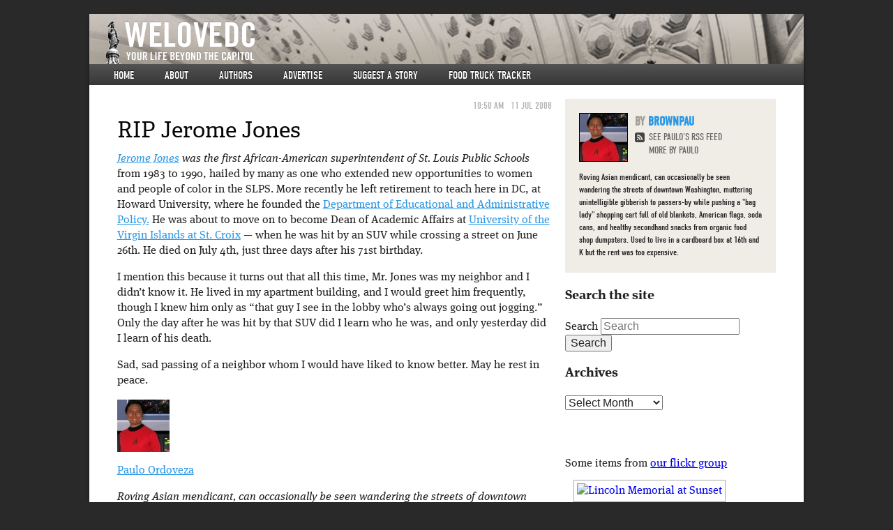

--- FILE ---
content_type: text/html; charset=UTF-8
request_url: https://www.welovedc.com/2008/07/11/rip-jerome-jones/
body_size: 12948
content:


<!doctype html>
<!-- paulirish.com/2008/conditional-stylesheets-vs-css-hacks-answer-neither/ -->
<!--[if lt IE 7]> <html class="no-js ie6 oldie" lang="en-US" xmlns:og="http://opengraphprotocol.org/schema/" xmlns:fb="http://www.facebook.com/2008/fbml"> <![endif]-->
<!--[if IE 7]>    <html class="no-js ie7 oldie" lang="en-US" xmlns:og="http://opengraphprotocol.org/schema/" xmlns:fb="http://www.facebook.com/2008/fbml"> <![endif]-->
<!--[if IE 8]>    <html class="no-js ie8 oldie" lang="en-US" xmlns:og="http://opengraphprotocol.org/schema/" xmlns:fb="http://www.facebook.com/2008/fbml"> <![endif]-->
<!--[if gt IE 8]><!--> <html class="no-js" lang="en-US" xmlns:og="http://opengraphprotocol.org/schema/" xmlns:fb="http://www.facebook.com/2008/fbml"> <!--<![endif]-->
<head>
  <!-- inserted at Tom's request 3/25/10 -->
  <script type="text/javascript">var _sf_startpt=(new Date()).getTime()</script>
  <meta name="bitly-verification" content="9ec1ad6972da">
    
  <meta charset="UTF-8">

  <!-- Use the .htaccess and remove these lines to avoid edge case issues.
       More info: h5bp.com/b/378 -->
  <meta http-equiv="X-UA-Compatible" content="IE=edge,chrome=1">

  <title>RIP Jerome Jones | We Love DC</title>

      <meta property="og:type" content="article" />
    <meta property="og:title" content="RIP Jerome Jones" />
    <meta property="og:url" content="https://www.welovedc.com/2008/07/11/rip-jerome-jones/"/>
    <meta name="author" content="whiteside@acm.org">
          <meta property="og:description" content="Jerome Jones was the first African-American superintendent of St. Louis Public Schools from 1983 to 1990, hailed by many as one who extended new opportunities to women and people of color in the SLPS. More recently he left retirement to teach here in DC, at Howard University, where he founded the Department of Educational and [&hellip;]" />
      <meta name="description" content="Jerome Jones was the first African-American superintendent of St. Louis Public Schools from 1983 to 1990, hailed by many as one who extended new opportunities to women and people of color in the SLPS. More recently he left retirement to teach here in DC, at Howard University, where he founded the Department of Educational and [&hellip;]" />
      

  <!-- Mobile viewport optimized: j.mp/bplateviewport -->
  <meta name="viewport" content="width=device-width, initial-scale=1.0">

  <!-- Place favicon.ico and apple-touch-icon.png in the root directory: mathiasbynens.be/notes/touch-icons -->
  <link rel="icon" type="image/png" href="https://www.welovedc.com/wp-content/themes/welove/images/favicon.png" />
  <!-- For iPhone 4 with high-resolution Retina display: -->
  <link rel="apple-touch-icon-precomposed" sizes="114x114" href="https://www.welovedc.com/wp-content/themes/welove/images/apple-touch-icon-114x114-precomposed.png">
  <!-- For first-generation iPad: -->
  <link rel="apple-touch-icon-precomposed" sizes="72x72" href="https://www.welovedc.com/wp-content/themes/welove/images/apple-touch-icon-72x72-precomposed.png">
  <!-- For non-Retina iPhone, iPod Touch, and Android 2.1+ devices: -->
  <link rel="apple-touch-icon-precomposed" href="https://www.welovedc.com/wp-content/themes/welove/images/apple-touch-icon-precomposed.png">

  <!-- CSS: implied media="all" -->
  <link rel="stylesheet" href="https://www.welovedc.com/wp-content/themes/welove/css/style.css">

  <link rel="profile" href="http://gmpg.org/xfn/11" />
  <link rel="pingback" href="https://www.welovedc.com/xmlrpc.php" />
  
  <!-- WTF is this nonsense? re-added because I was too stupid to comment it up initially so now I have to put it in in case it's important -->
  <link rel="alternate" type="application/rss+xml" title="We Love DC RSS Feed" href="https://www.welovedc.com/feed/" />  

  <!-- All JavaScript at the bottom, except for Modernizr and Respond.
     Modernizr enables HTML5 elements & feature detects; Respond is a polyfill for min/max-width CSS3 Media Queries -->
  <script src="https://www.welovedc.com/wp-content/themes/welove/js/libs/modernizr.min.js"></script>

  <script type="text/javascript" src="//use.typekit.net/djz4hru.js"></script>
  <script type="text/javascript">try{Typekit.load();}catch(e){}</script>
  <meta name='robots' content='max-image-preview:large' />
<link rel='dns-prefetch' href='//www.welovedc.com' />
<link rel='dns-prefetch' href='//s.w.org' />
<link rel="alternate" type="application/rss+xml" title="We Love DC &raquo; Feed" href="https://www.welovedc.com/feed/" />
<link rel="alternate" type="application/rss+xml" title="We Love DC &raquo; Comments Feed" href="https://www.welovedc.com/comments/feed/" />
<meta property="og:image" content="%s/images/apple-touch-icon.png"/>
<script type="text/javascript">
window._wpemojiSettings = {"baseUrl":"https:\/\/s.w.org\/images\/core\/emoji\/13.1.0\/72x72\/","ext":".png","svgUrl":"https:\/\/s.w.org\/images\/core\/emoji\/13.1.0\/svg\/","svgExt":".svg","source":{"concatemoji":"https:\/\/www.welovedc.com\/wp-includes\/js\/wp-emoji-release.min.js?ver=5.9.12"}};
/*! This file is auto-generated */
!function(e,a,t){var n,r,o,i=a.createElement("canvas"),p=i.getContext&&i.getContext("2d");function s(e,t){var a=String.fromCharCode;p.clearRect(0,0,i.width,i.height),p.fillText(a.apply(this,e),0,0);e=i.toDataURL();return p.clearRect(0,0,i.width,i.height),p.fillText(a.apply(this,t),0,0),e===i.toDataURL()}function c(e){var t=a.createElement("script");t.src=e,t.defer=t.type="text/javascript",a.getElementsByTagName("head")[0].appendChild(t)}for(o=Array("flag","emoji"),t.supports={everything:!0,everythingExceptFlag:!0},r=0;r<o.length;r++)t.supports[o[r]]=function(e){if(!p||!p.fillText)return!1;switch(p.textBaseline="top",p.font="600 32px Arial",e){case"flag":return s([127987,65039,8205,9895,65039],[127987,65039,8203,9895,65039])?!1:!s([55356,56826,55356,56819],[55356,56826,8203,55356,56819])&&!s([55356,57332,56128,56423,56128,56418,56128,56421,56128,56430,56128,56423,56128,56447],[55356,57332,8203,56128,56423,8203,56128,56418,8203,56128,56421,8203,56128,56430,8203,56128,56423,8203,56128,56447]);case"emoji":return!s([10084,65039,8205,55357,56613],[10084,65039,8203,55357,56613])}return!1}(o[r]),t.supports.everything=t.supports.everything&&t.supports[o[r]],"flag"!==o[r]&&(t.supports.everythingExceptFlag=t.supports.everythingExceptFlag&&t.supports[o[r]]);t.supports.everythingExceptFlag=t.supports.everythingExceptFlag&&!t.supports.flag,t.DOMReady=!1,t.readyCallback=function(){t.DOMReady=!0},t.supports.everything||(n=function(){t.readyCallback()},a.addEventListener?(a.addEventListener("DOMContentLoaded",n,!1),e.addEventListener("load",n,!1)):(e.attachEvent("onload",n),a.attachEvent("onreadystatechange",function(){"complete"===a.readyState&&t.readyCallback()})),(n=t.source||{}).concatemoji?c(n.concatemoji):n.wpemoji&&n.twemoji&&(c(n.twemoji),c(n.wpemoji)))}(window,document,window._wpemojiSettings);
</script>
<style type="text/css">
img.wp-smiley,
img.emoji {
	display: inline !important;
	border: none !important;
	box-shadow: none !important;
	height: 1em !important;
	width: 1em !important;
	margin: 0 0.07em !important;
	vertical-align: -0.1em !important;
	background: none !important;
	padding: 0 !important;
}
</style>
	<link rel='stylesheet' id='wp-block-library-css'  href='https://www.welovedc.com/wp-includes/css/dist/block-library/style.min.css?ver=5.9.12' type='text/css' media='all' />
<style id='global-styles-inline-css' type='text/css'>
body{--wp--preset--color--black: #000000;--wp--preset--color--cyan-bluish-gray: #abb8c3;--wp--preset--color--white: #ffffff;--wp--preset--color--pale-pink: #f78da7;--wp--preset--color--vivid-red: #cf2e2e;--wp--preset--color--luminous-vivid-orange: #ff6900;--wp--preset--color--luminous-vivid-amber: #fcb900;--wp--preset--color--light-green-cyan: #7bdcb5;--wp--preset--color--vivid-green-cyan: #00d084;--wp--preset--color--pale-cyan-blue: #8ed1fc;--wp--preset--color--vivid-cyan-blue: #0693e3;--wp--preset--color--vivid-purple: #9b51e0;--wp--preset--gradient--vivid-cyan-blue-to-vivid-purple: linear-gradient(135deg,rgba(6,147,227,1) 0%,rgb(155,81,224) 100%);--wp--preset--gradient--light-green-cyan-to-vivid-green-cyan: linear-gradient(135deg,rgb(122,220,180) 0%,rgb(0,208,130) 100%);--wp--preset--gradient--luminous-vivid-amber-to-luminous-vivid-orange: linear-gradient(135deg,rgba(252,185,0,1) 0%,rgba(255,105,0,1) 100%);--wp--preset--gradient--luminous-vivid-orange-to-vivid-red: linear-gradient(135deg,rgba(255,105,0,1) 0%,rgb(207,46,46) 100%);--wp--preset--gradient--very-light-gray-to-cyan-bluish-gray: linear-gradient(135deg,rgb(238,238,238) 0%,rgb(169,184,195) 100%);--wp--preset--gradient--cool-to-warm-spectrum: linear-gradient(135deg,rgb(74,234,220) 0%,rgb(151,120,209) 20%,rgb(207,42,186) 40%,rgb(238,44,130) 60%,rgb(251,105,98) 80%,rgb(254,248,76) 100%);--wp--preset--gradient--blush-light-purple: linear-gradient(135deg,rgb(255,206,236) 0%,rgb(152,150,240) 100%);--wp--preset--gradient--blush-bordeaux: linear-gradient(135deg,rgb(254,205,165) 0%,rgb(254,45,45) 50%,rgb(107,0,62) 100%);--wp--preset--gradient--luminous-dusk: linear-gradient(135deg,rgb(255,203,112) 0%,rgb(199,81,192) 50%,rgb(65,88,208) 100%);--wp--preset--gradient--pale-ocean: linear-gradient(135deg,rgb(255,245,203) 0%,rgb(182,227,212) 50%,rgb(51,167,181) 100%);--wp--preset--gradient--electric-grass: linear-gradient(135deg,rgb(202,248,128) 0%,rgb(113,206,126) 100%);--wp--preset--gradient--midnight: linear-gradient(135deg,rgb(2,3,129) 0%,rgb(40,116,252) 100%);--wp--preset--duotone--dark-grayscale: url('#wp-duotone-dark-grayscale');--wp--preset--duotone--grayscale: url('#wp-duotone-grayscale');--wp--preset--duotone--purple-yellow: url('#wp-duotone-purple-yellow');--wp--preset--duotone--blue-red: url('#wp-duotone-blue-red');--wp--preset--duotone--midnight: url('#wp-duotone-midnight');--wp--preset--duotone--magenta-yellow: url('#wp-duotone-magenta-yellow');--wp--preset--duotone--purple-green: url('#wp-duotone-purple-green');--wp--preset--duotone--blue-orange: url('#wp-duotone-blue-orange');--wp--preset--font-size--small: 13px;--wp--preset--font-size--medium: 20px;--wp--preset--font-size--large: 36px;--wp--preset--font-size--x-large: 42px;}.has-black-color{color: var(--wp--preset--color--black) !important;}.has-cyan-bluish-gray-color{color: var(--wp--preset--color--cyan-bluish-gray) !important;}.has-white-color{color: var(--wp--preset--color--white) !important;}.has-pale-pink-color{color: var(--wp--preset--color--pale-pink) !important;}.has-vivid-red-color{color: var(--wp--preset--color--vivid-red) !important;}.has-luminous-vivid-orange-color{color: var(--wp--preset--color--luminous-vivid-orange) !important;}.has-luminous-vivid-amber-color{color: var(--wp--preset--color--luminous-vivid-amber) !important;}.has-light-green-cyan-color{color: var(--wp--preset--color--light-green-cyan) !important;}.has-vivid-green-cyan-color{color: var(--wp--preset--color--vivid-green-cyan) !important;}.has-pale-cyan-blue-color{color: var(--wp--preset--color--pale-cyan-blue) !important;}.has-vivid-cyan-blue-color{color: var(--wp--preset--color--vivid-cyan-blue) !important;}.has-vivid-purple-color{color: var(--wp--preset--color--vivid-purple) !important;}.has-black-background-color{background-color: var(--wp--preset--color--black) !important;}.has-cyan-bluish-gray-background-color{background-color: var(--wp--preset--color--cyan-bluish-gray) !important;}.has-white-background-color{background-color: var(--wp--preset--color--white) !important;}.has-pale-pink-background-color{background-color: var(--wp--preset--color--pale-pink) !important;}.has-vivid-red-background-color{background-color: var(--wp--preset--color--vivid-red) !important;}.has-luminous-vivid-orange-background-color{background-color: var(--wp--preset--color--luminous-vivid-orange) !important;}.has-luminous-vivid-amber-background-color{background-color: var(--wp--preset--color--luminous-vivid-amber) !important;}.has-light-green-cyan-background-color{background-color: var(--wp--preset--color--light-green-cyan) !important;}.has-vivid-green-cyan-background-color{background-color: var(--wp--preset--color--vivid-green-cyan) !important;}.has-pale-cyan-blue-background-color{background-color: var(--wp--preset--color--pale-cyan-blue) !important;}.has-vivid-cyan-blue-background-color{background-color: var(--wp--preset--color--vivid-cyan-blue) !important;}.has-vivid-purple-background-color{background-color: var(--wp--preset--color--vivid-purple) !important;}.has-black-border-color{border-color: var(--wp--preset--color--black) !important;}.has-cyan-bluish-gray-border-color{border-color: var(--wp--preset--color--cyan-bluish-gray) !important;}.has-white-border-color{border-color: var(--wp--preset--color--white) !important;}.has-pale-pink-border-color{border-color: var(--wp--preset--color--pale-pink) !important;}.has-vivid-red-border-color{border-color: var(--wp--preset--color--vivid-red) !important;}.has-luminous-vivid-orange-border-color{border-color: var(--wp--preset--color--luminous-vivid-orange) !important;}.has-luminous-vivid-amber-border-color{border-color: var(--wp--preset--color--luminous-vivid-amber) !important;}.has-light-green-cyan-border-color{border-color: var(--wp--preset--color--light-green-cyan) !important;}.has-vivid-green-cyan-border-color{border-color: var(--wp--preset--color--vivid-green-cyan) !important;}.has-pale-cyan-blue-border-color{border-color: var(--wp--preset--color--pale-cyan-blue) !important;}.has-vivid-cyan-blue-border-color{border-color: var(--wp--preset--color--vivid-cyan-blue) !important;}.has-vivid-purple-border-color{border-color: var(--wp--preset--color--vivid-purple) !important;}.has-vivid-cyan-blue-to-vivid-purple-gradient-background{background: var(--wp--preset--gradient--vivid-cyan-blue-to-vivid-purple) !important;}.has-light-green-cyan-to-vivid-green-cyan-gradient-background{background: var(--wp--preset--gradient--light-green-cyan-to-vivid-green-cyan) !important;}.has-luminous-vivid-amber-to-luminous-vivid-orange-gradient-background{background: var(--wp--preset--gradient--luminous-vivid-amber-to-luminous-vivid-orange) !important;}.has-luminous-vivid-orange-to-vivid-red-gradient-background{background: var(--wp--preset--gradient--luminous-vivid-orange-to-vivid-red) !important;}.has-very-light-gray-to-cyan-bluish-gray-gradient-background{background: var(--wp--preset--gradient--very-light-gray-to-cyan-bluish-gray) !important;}.has-cool-to-warm-spectrum-gradient-background{background: var(--wp--preset--gradient--cool-to-warm-spectrum) !important;}.has-blush-light-purple-gradient-background{background: var(--wp--preset--gradient--blush-light-purple) !important;}.has-blush-bordeaux-gradient-background{background: var(--wp--preset--gradient--blush-bordeaux) !important;}.has-luminous-dusk-gradient-background{background: var(--wp--preset--gradient--luminous-dusk) !important;}.has-pale-ocean-gradient-background{background: var(--wp--preset--gradient--pale-ocean) !important;}.has-electric-grass-gradient-background{background: var(--wp--preset--gradient--electric-grass) !important;}.has-midnight-gradient-background{background: var(--wp--preset--gradient--midnight) !important;}.has-small-font-size{font-size: var(--wp--preset--font-size--small) !important;}.has-medium-font-size{font-size: var(--wp--preset--font-size--medium) !important;}.has-large-font-size{font-size: var(--wp--preset--font-size--large) !important;}.has-x-large-font-size{font-size: var(--wp--preset--font-size--x-large) !important;}
</style>
<link rel='stylesheet' id='cab_style-css'  href='http://www.welovedc.com/wp-content/plugins/custom-about-author/cab-style.css?ver=5.9.12' type='text/css' media='all' />
<link rel='stylesheet' id='slickr-flickr-css'  href='https://www.welovedc.com/wp-content/plugins/slickr-flickr/styles/public.css?ver=2.8.1' type='text/css' media='all' />
<link rel='stylesheet' id='slickr-flickr-lightbox-css'  href='https://www.welovedc.com/wp-content/plugins/slickr-flickr/styles/lightGallery.css?ver=1.0' type='text/css' media='all' />
<link rel='stylesheet' id='dashicons-css'  href='https://www.welovedc.com/wp-includes/css/dashicons.min.css?ver=5.9.12' type='text/css' media='all' />
<link rel='stylesheet' id='thickbox-css'  href='https://www.welovedc.com/wp-includes/js/thickbox/thickbox.css?ver=5.9.12' type='text/css' media='all' />
<link rel='stylesheet' id='galleria-classic-css'  href='https://www.welovedc.com/wp-content/plugins/slickr-flickr/galleria/themes/classic/galleria.classic.css?ver=1.6.1' type='text/css' media='all' />
<script type='text/javascript' src='https://www.welovedc.com/wp-includes/js/jquery/jquery.min.js?ver=3.6.0' id='jquery-core-js'></script>
<script type='text/javascript' src='https://www.welovedc.com/wp-includes/js/jquery/jquery-migrate.min.js?ver=3.3.2' id='jquery-migrate-js'></script>
<script type='text/javascript' src='https://www.welovedc.com/wp-content/plugins/slickr-flickr/scripts/lightGallery.min.js?ver=1.0' id='slickr-flickr-lightbox-js'></script>
<script type='text/javascript' id='thickbox-js-extra'>
/* <![CDATA[ */
var thickboxL10n = {"next":"Next >","prev":"< Prev","image":"Image","of":"of","close":"Close","noiframes":"This feature requires inline frames. You have iframes disabled or your browser does not support them.","loadingAnimation":"https:\/\/www.welovedc.com\/wp-includes\/js\/thickbox\/loadingAnimation.gif"};
/* ]]> */
</script>
<script type='text/javascript' src='https://www.welovedc.com/wp-includes/js/thickbox/thickbox.js?ver=3.1-20121105' id='thickbox-js'></script>
<script type='text/javascript' src='https://www.welovedc.com/wp-content/plugins/slickr-flickr/galleria/galleria-1.6.1.min.js?ver=1.6.1' id='galleria-js'></script>
<script type='text/javascript' src='https://www.welovedc.com/wp-content/plugins/slickr-flickr/galleria/themes/classic/galleria.classic.min.js?ver=1.6.1' id='galleria-classic-js'></script>
<script type='text/javascript' src='https://www.welovedc.com/wp-content/plugins/slickr-flickr/scripts/responsiveslides.min.js?ver=1.54' id='rslides-js'></script>
<script type='text/javascript' src='https://www.welovedc.com/wp-content/plugins/slickr-flickr/scripts/public.js?ver=2.8.1' id='slickr-flickr-js'></script>
<link rel="https://api.w.org/" href="https://www.welovedc.com/wp-json/" /><link rel="alternate" type="application/json" href="https://www.welovedc.com/wp-json/wp/v2/posts/4691" /><link rel="EditURI" type="application/rsd+xml" title="RSD" href="https://www.welovedc.com/xmlrpc.php?rsd" />
<link rel="wlwmanifest" type="application/wlwmanifest+xml" href="https://www.welovedc.com/wp-includes/wlwmanifest.xml" /> 
<meta name="generator" content="WordPress 5.9.12" />
<link rel="canonical" href="https://www.welovedc.com/2008/07/11/rip-jerome-jones/" />
<link rel='shortlink' href='https://www.welovedc.com/?p=4691' />
<link rel="alternate" type="application/json+oembed" href="https://www.welovedc.com/wp-json/oembed/1.0/embed?url=https%3A%2F%2Fwww.welovedc.com%2F2008%2F07%2F11%2Frip-jerome-jones%2F" />
<link rel="alternate" type="text/xml+oembed" href="https://www.welovedc.com/wp-json/oembed/1.0/embed?url=https%3A%2F%2Fwww.welovedc.com%2F2008%2F07%2F11%2Frip-jerome-jones%2F&#038;format=xml" />

<!-- Generated with Facebook Meta Tags plugin by Shailan ( http://shailan.com/ ) --> 
	<meta property="og:title" content="RIP Jerome Jones" />
	<meta property="og:type" content="article" />
	<meta property="og:url" content="https://www.welovedc.com/2008/07/11/rip-jerome-jones/" />
	<meta property="og:image" content="" />
	<meta property="og:site_name" content="We Love DC" />
	<meta property="og:description"
          content="Jerome Jones was the first African-American superintendent of St. Louis Public Schools from 1983 to 1990, hailed by many as one who extended new opportunities to women and people of color in the SLPS. More recently he left retirement to teach here in DC, at Howard University, where he founded the Department of Educational and..." />
	<meta property="article:section" content="People" />
	<meta property="article:tag" content="death,howard,jerome jones,saint louis,schools" />
<!-- End of Facebook Meta Tags -->
<!-- Vipers Video Quicktags v6.6.0 | http://www.viper007bond.com/wordpress-plugins/vipers-video-quicktags/ -->
<style type="text/css">
.vvqbox { display: block; max-width: 100%; visibility: visible !important; margin: 10px auto; } .vvqbox img { max-width: 100%; height: 100%; } .vvqbox object { max-width: 100%; } 
</style>
<script type="text/javascript">
// <![CDATA[
	var vvqflashvars = {};
	var vvqparams = { wmode: "opaque", allowfullscreen: "true", allowscriptaccess: "always" };
	var vvqattributes = {};
	var vvqexpressinstall = "https://www.welovedc.com/wp-content/plugins/vipers-video-quicktags/resources/expressinstall.swf";
// ]]>
</script>

</head>
<body class="post-template-default single single-post postid-4691 single-format-standard singular two-column right-sidebar" >

  <!-- Prompt IE 6 users to install Chrome Frame. Remove this if you support IE 6.
       chromium.org/developers/how-tos/chrome-frame-getting-started -->
  <!--[if lt IE 7]><p class=chromeframe>Your browser is <em>ancient!</em> <a href="http://browsehappy.com/">Upgrade to a different browser</a> or <a href="http://www.google.com/chromeframe/?redirect=true">install Google Chrome Frame</a> to experience this site.</p><![endif]-->

  <div id="container"  class="hfeed welovedc ">

    <header id="page-header" role="banner">
      <hgroup role="banner">
        <a href="https://www.welovedc.com/" title="We Love DC" rel="home"><h1>We Love DC</h1></a>
        <h2>Your Life Beyond The Capitol</h2>
      </hgroup>
      <nav id="access" role="navigation">
        <h3 class="assistive-text">Main menu</h3>
                <div class="skip-link"><a class="assistive-text" href="#content" title="Skip to primary content">Skip to primary content</a></div>
        <div class="skip-link"><a class="assistive-text" href="#secondary" title="Skip to secondary content">Skip to secondary content</a></div>
                <div class="menu-main-site-menu-container"><ul id="menu-main-site-menu" class="menu"><li id="menu-item-90903" class="menu-item menu-item-type-custom menu-item-object-custom menu-item-90903"><a href="/">Home</a></li>
<li id="menu-item-90904" class="menu-item menu-item-type-post_type menu-item-object-page menu-item-90904"><a href="https://www.welovedc.com/about/">About</a></li>
<li id="menu-item-90983" class="menu-item menu-item-type-post_type menu-item-object-page menu-item-90983"><a href="https://www.welovedc.com/authors/">Authors</a></li>
<li id="menu-item-90906" class="menu-item menu-item-type-post_type menu-item-object-page menu-item-90906"><a href="https://www.welovedc.com/advertise/">Advertise</a></li>
<li id="menu-item-90907" class="menu-item menu-item-type-post_type menu-item-object-page menu-item-90907"><a href="https://www.welovedc.com/suggest-a-story/">Suggest a story</a></li>
<li id="menu-item-90915" class="menu-item menu-item-type-post_type menu-item-object-page menu-item-90915"><a href="https://www.welovedc.com/ftt/">Food Truck Tracker</a></li>
</ul></div>        <div class="menu-phone-menu-container"><ul id="menu-phone-menu" class="menu"><li id="menu-item-90908" class="menu-item menu-item-type-custom menu-item-object-custom menu-item-90908"><a href="/">Home</a></li>
<li id="menu-item-90909" class="menu-item menu-item-type-custom menu-item-object-custom menu-item-90909"><a href="#phone-nav">▼</a></li>
</ul></div>      </nav><!-- #access -->
    </header><!-- /header#page-header -->

      <div id="main" role="main">

      <section id="content" role="main">

        
          
<article id="post-4691" class="post-4691 post type-post status-publish format-standard hentry category-people category-dailyfeed tag-death tag-howard tag-jerome-jones tag-saint-louis tag-schools">
  <header class="entry-header">

      <!-- AUTHOR AND DATE -->
            <div class="entry-meta">
        <time datetime="2008-07-11"><span>10:50 am</span>11 Jul 2008</time>
      </div><!-- .entry-meta -->
      
    <h1 class="entry-title">RIP Jerome Jones</h1>

  </header><!-- .entry-header -->

  
  <div class="entry-content">
    <p><a href="http://www.stlamerican.com/articles/2008/07/10/news/local_news/localnews03.txt">Jerome Jones</a> was the first African-American superintendent of St. Louis Public Schools from 1983 to 1990, hailed by many as one who extended new opportunities to women and people of color in the SLPS. More recently he left retirement to teach here in DC, at Howard University, where he founded the <a href="http://www.howard.edu/schooleducation/departments/EAP/EAP_Overview.html">Department of Educational and Administrative Policy.</a> He was about to move on to become Dean of Academic Affairs at <a href="http://www.uvi.edu/">University of the Virgin Islands at St. Croix</a> &#8212; when he was hit by an SUV while crossing a street on June 26th. He died on July 4th, just three days after his 71st birthday.</p>
<p>I mention this because it turns out that all this time, Mr. Jones was my neighbor and I didn&#8217;t know it. He lived in my apartment building, and I would greet him frequently, though I knew him only as &#8220;that guy I see in the lobby who&#8217;s always going out jogging.&#8221; Only the day after he was hit by that SUV did I learn who he was, and only yesterday did I learn of his death.</p>
<p>Sad, sad passing of a neighbor whom I would have liked to know better. May he rest in peace.</p>
<div id="cab-author" class="cab-author">
<div class="cab-author-inner">
<div class="cab-author-image">
					<img alt='' src='https://secure.gravatar.com/avatar/65c5803700c6ea04ecc9aabb29af0026?s=75&#038;d=mm&#038;r=x' srcset='https://secure.gravatar.com/avatar/65c5803700c6ea04ecc9aabb29af0026?s=150&#038;d=mm&#038;r=x 2x' class='avatar avatar-75 photo' height='75' width='75' loading='lazy'/></p>
<div class="cab-author-overlay"></div>
</p></div>
<p> <!-- .cab-author-image --></p>
<div class="cab-author-info">
<div class="cab-author-name"><a href="http://hownow.brownpau.com" rel="author" class="cab-author-name">Paulo Ordoveza</a></div>
<p>Roving Asian mendicant, can occasionally be seen wandering the streets of downtown Washington, muttering unintelligible gibberish to passers-by while pushing a &#8220;bag lady&#8221; shopping cart full of old blankets, American flags, soda cans, and healthy secondhand snacks from organic food shop dumpsters. Used to live in a cardboard box at 16th and K but the rent was too expensive.</p>
</p></div>
<p> <!-- .cab-author-info -->
			</div>
<p> <!-- .cab-author-inner -->
		</div>
<p> <!-- .cab-author-shortcodes --></p>
      </div><!-- .entry-content -->



  <footer class="entry-meta">
     <a href="https://www.welovedc.com/2008/07/11/rip-jerome-jones/" title="Permalink to RIP Jerome Jones" rel="bookmark"><div class="permalink">Bookmark the permalink</div></a>
    <p>This entry was posted in:  <a href="https://www.welovedc.com/category/people/" rel="category tag">People</a>, <a href="https://www.welovedc.com/category/dailyfeed/" rel="category tag">The Daily Feed</a> <br /> Tagged <a href="https://www.welovedc.com/tag/death/" rel="tag">death</a>, <a href="https://www.welovedc.com/tag/howard/" rel="tag">howard</a>, <a href="https://www.welovedc.com/tag/jerome-jones/" rel="tag">jerome jones</a>, <a href="https://www.welovedc.com/tag/saint-louis/" rel="tag">saint louis</a>, <a href="https://www.welovedc.com/tag/schools/" rel="tag">schools</a></p>
  </footer><!-- .entry-meta -->
</article><!-- #post-4691 -->

            <div id="comments">
  
  
      <p class="nocomments">Comments are closed.</p>
  
  
</div><!-- #comments -->

        
      </section><!-- #content -->


    <section id="secondary" class="widget-area" role="complementary">

                      <div id="author-info">
          <div id="author-avatar">
            <img alt='' src='https://secure.gravatar.com/avatar/65c5803700c6ea04ecc9aabb29af0026?s=68&#038;d=mm&#038;r=x' srcset='https://secure.gravatar.com/avatar/65c5803700c6ea04ecc9aabb29af0026?s=136&#038;d=mm&#038;r=x 2x' class='avatar avatar-68 photo' height='68' width='68' loading='lazy'/>          </div><!-- #author-avatar -->
          <div id="author-description">
            <h2>brownpau</h2>
            <div id="author-link">
              <a id="rss-feed" href="https://www.welovedc.com/author/brownpau//feed/" rel="author">
                See Paulo's RSS Feed
              </a>
              <a href="https://www.welovedc.com/author/brownpau/" rel="author">
                More By Paulo              </a>
            </div><!-- #author-link -->
            Roving Asian mendicant, can occasionally be seen wandering the streets of downtown Washington, muttering unintelligible gibberish to passers-by while pushing a "bag lady" shopping cart full of old blankets, American flags, soda cans, and healthy secondhand snacks from organic food shop dumpsters. Used to live in a cardboard box at 16th and K but the rent was too expensive.          </div><!-- #author-description -->
        </div><!-- #entry-author-info -->
             

      <aside id="search-3" class="widget widget_search"><h3 class="widget-title">Search the site</h3>  <form method="get" id="searchform" action="https://www.welovedc.com/">
    <label for="s" class="assistive-text">Search</label>
    <input type="text" class="field" name="s" id="s" placeholder="Search" />
    <input type="submit" class="submit" name="submit" id="searchsubmit" value="Search" />
  </form>
</aside><aside id="archives-3" class="widget widget_archive"><h3 class="widget-title">Archives</h3>		<label class="screen-reader-text" for="archives-dropdown-3">Archives</label>
		<select id="archives-dropdown-3" name="archive-dropdown">
			
			<option value="">Select Month</option>
				<option value='https://www.welovedc.com/2015/04/'> April 2015 </option>
	<option value='https://www.welovedc.com/2015/03/'> March 2015 </option>
	<option value='https://www.welovedc.com/2014/11/'> November 2014 </option>
	<option value='https://www.welovedc.com/2014/10/'> October 2014 </option>
	<option value='https://www.welovedc.com/2014/09/'> September 2014 </option>
	<option value='https://www.welovedc.com/2014/08/'> August 2014 </option>
	<option value='https://www.welovedc.com/2014/07/'> July 2014 </option>
	<option value='https://www.welovedc.com/2014/06/'> June 2014 </option>
	<option value='https://www.welovedc.com/2014/05/'> May 2014 </option>
	<option value='https://www.welovedc.com/2014/04/'> April 2014 </option>
	<option value='https://www.welovedc.com/2014/03/'> March 2014 </option>
	<option value='https://www.welovedc.com/2014/02/'> February 2014 </option>
	<option value='https://www.welovedc.com/2014/01/'> January 2014 </option>
	<option value='https://www.welovedc.com/2013/12/'> December 2013 </option>
	<option value='https://www.welovedc.com/2013/11/'> November 2013 </option>
	<option value='https://www.welovedc.com/2013/10/'> October 2013 </option>
	<option value='https://www.welovedc.com/2013/09/'> September 2013 </option>
	<option value='https://www.welovedc.com/2013/08/'> August 2013 </option>
	<option value='https://www.welovedc.com/2013/07/'> July 2013 </option>
	<option value='https://www.welovedc.com/2013/06/'> June 2013 </option>
	<option value='https://www.welovedc.com/2013/05/'> May 2013 </option>
	<option value='https://www.welovedc.com/2013/04/'> April 2013 </option>
	<option value='https://www.welovedc.com/2013/03/'> March 2013 </option>
	<option value='https://www.welovedc.com/2013/02/'> February 2013 </option>
	<option value='https://www.welovedc.com/2013/01/'> January 2013 </option>
	<option value='https://www.welovedc.com/2012/12/'> December 2012 </option>
	<option value='https://www.welovedc.com/2012/11/'> November 2012 </option>
	<option value='https://www.welovedc.com/2012/10/'> October 2012 </option>
	<option value='https://www.welovedc.com/2012/09/'> September 2012 </option>
	<option value='https://www.welovedc.com/2012/08/'> August 2012 </option>
	<option value='https://www.welovedc.com/2012/07/'> July 2012 </option>
	<option value='https://www.welovedc.com/2012/06/'> June 2012 </option>
	<option value='https://www.welovedc.com/2012/05/'> May 2012 </option>
	<option value='https://www.welovedc.com/2012/04/'> April 2012 </option>
	<option value='https://www.welovedc.com/2012/03/'> March 2012 </option>
	<option value='https://www.welovedc.com/2012/02/'> February 2012 </option>
	<option value='https://www.welovedc.com/2012/01/'> January 2012 </option>
	<option value='https://www.welovedc.com/2011/12/'> December 2011 </option>
	<option value='https://www.welovedc.com/2011/11/'> November 2011 </option>
	<option value='https://www.welovedc.com/2011/10/'> October 2011 </option>
	<option value='https://www.welovedc.com/2011/09/'> September 2011 </option>
	<option value='https://www.welovedc.com/2011/08/'> August 2011 </option>
	<option value='https://www.welovedc.com/2011/07/'> July 2011 </option>
	<option value='https://www.welovedc.com/2011/06/'> June 2011 </option>
	<option value='https://www.welovedc.com/2011/05/'> May 2011 </option>
	<option value='https://www.welovedc.com/2011/04/'> April 2011 </option>
	<option value='https://www.welovedc.com/2011/03/'> March 2011 </option>
	<option value='https://www.welovedc.com/2011/02/'> February 2011 </option>
	<option value='https://www.welovedc.com/2011/01/'> January 2011 </option>
	<option value='https://www.welovedc.com/2010/12/'> December 2010 </option>
	<option value='https://www.welovedc.com/2010/11/'> November 2010 </option>
	<option value='https://www.welovedc.com/2010/10/'> October 2010 </option>
	<option value='https://www.welovedc.com/2010/09/'> September 2010 </option>
	<option value='https://www.welovedc.com/2010/08/'> August 2010 </option>
	<option value='https://www.welovedc.com/2010/07/'> July 2010 </option>
	<option value='https://www.welovedc.com/2010/06/'> June 2010 </option>
	<option value='https://www.welovedc.com/2010/05/'> May 2010 </option>
	<option value='https://www.welovedc.com/2010/04/'> April 2010 </option>
	<option value='https://www.welovedc.com/2010/03/'> March 2010 </option>
	<option value='https://www.welovedc.com/2010/02/'> February 2010 </option>
	<option value='https://www.welovedc.com/2010/01/'> January 2010 </option>
	<option value='https://www.welovedc.com/2009/12/'> December 2009 </option>
	<option value='https://www.welovedc.com/2009/11/'> November 2009 </option>
	<option value='https://www.welovedc.com/2009/10/'> October 2009 </option>
	<option value='https://www.welovedc.com/2009/09/'> September 2009 </option>
	<option value='https://www.welovedc.com/2009/08/'> August 2009 </option>
	<option value='https://www.welovedc.com/2009/07/'> July 2009 </option>
	<option value='https://www.welovedc.com/2009/06/'> June 2009 </option>
	<option value='https://www.welovedc.com/2009/05/'> May 2009 </option>
	<option value='https://www.welovedc.com/2009/04/'> April 2009 </option>
	<option value='https://www.welovedc.com/2009/03/'> March 2009 </option>
	<option value='https://www.welovedc.com/2009/02/'> February 2009 </option>
	<option value='https://www.welovedc.com/2009/01/'> January 2009 </option>
	<option value='https://www.welovedc.com/2008/12/'> December 2008 </option>
	<option value='https://www.welovedc.com/2008/11/'> November 2008 </option>
	<option value='https://www.welovedc.com/2008/10/'> October 2008 </option>
	<option value='https://www.welovedc.com/2008/09/'> September 2008 </option>
	<option value='https://www.welovedc.com/2008/08/'> August 2008 </option>
	<option value='https://www.welovedc.com/2008/07/'> July 2008 </option>
	<option value='https://www.welovedc.com/2008/06/'> June 2008 </option>
	<option value='https://www.welovedc.com/2008/05/'> May 2008 </option>
	<option value='https://www.welovedc.com/2008/04/'> April 2008 </option>
	<option value='https://www.welovedc.com/2008/03/'> March 2008 </option>
	<option value='https://www.welovedc.com/2008/02/'> February 2008 </option>
	<option value='https://www.welovedc.com/2008/01/'> January 2008 </option>
	<option value='https://www.welovedc.com/2007/12/'> December 2007 </option>
	<option value='https://www.welovedc.com/2007/11/'> November 2007 </option>
	<option value='https://www.welovedc.com/2007/10/'> October 2007 </option>
	<option value='https://www.welovedc.com/2007/09/'> September 2007 </option>
	<option value='https://www.welovedc.com/2007/08/'> August 2007 </option>
	<option value='https://www.welovedc.com/2007/07/'> July 2007 </option>
	<option value='https://www.welovedc.com/2007/06/'> June 2007 </option>
	<option value='https://www.welovedc.com/2007/05/'> May 2007 </option>
	<option value='https://www.welovedc.com/2007/04/'> April 2007 </option>
	<option value='https://www.welovedc.com/2007/03/'> March 2007 </option>
	<option value='https://www.welovedc.com/2007/02/'> February 2007 </option>
	<option value='https://www.welovedc.com/2007/01/'> January 2007 </option>
	<option value='https://www.welovedc.com/2006/12/'> December 2006 </option>
	<option value='https://www.welovedc.com/2006/11/'> November 2006 </option>
	<option value='https://www.welovedc.com/2006/10/'> October 2006 </option>
	<option value='https://www.welovedc.com/2006/09/'> September 2006 </option>
	<option value='https://www.welovedc.com/2006/08/'> August 2006 </option>
	<option value='https://www.welovedc.com/2006/07/'> July 2006 </option>
	<option value='https://www.welovedc.com/2006/06/'> June 2006 </option>
	<option value='https://www.welovedc.com/2006/05/'> May 2006 </option>
	<option value='https://www.welovedc.com/2006/04/'> April 2006 </option>
	<option value='https://www.welovedc.com/2006/03/'> March 2006 </option>
	<option value='https://www.welovedc.com/2006/02/'> February 2006 </option>
	<option value='https://www.welovedc.com/2006/01/'> January 2006 </option>
	<option value='https://www.welovedc.com/2005/12/'> December 2005 </option>
	<option value='https://www.welovedc.com/2005/11/'> November 2005 </option>
	<option value='https://www.welovedc.com/2005/10/'> October 2005 </option>
	<option value='https://www.welovedc.com/2005/09/'> September 2005 </option>
	<option value='https://www.welovedc.com/2005/08/'> August 2005 </option>
	<option value='https://www.welovedc.com/2005/07/'> July 2005 </option>
	<option value='https://www.welovedc.com/2005/06/'> June 2005 </option>
	<option value='https://www.welovedc.com/2005/05/'> May 2005 </option>
	<option value='https://www.welovedc.com/2005/04/'> April 2005 </option>
	<option value='https://www.welovedc.com/2005/03/'> March 2005 </option>
	<option value='https://www.welovedc.com/2005/02/'> February 2005 </option>
	<option value='https://www.welovedc.com/2005/01/'> January 2005 </option>
	<option value='https://www.welovedc.com/2004/12/'> December 2004 </option>
	<option value='https://www.welovedc.com/2004/11/'> November 2004 </option>
	<option value='https://www.welovedc.com/2004/10/'> October 2004 </option>
	<option value='https://www.welovedc.com/2004/09/'> September 2004 </option>
	<option value='https://www.welovedc.com/2004/08/'> August 2004 </option>
	<option value='https://www.welovedc.com/2004/07/'> July 2004 </option>
	<option value='https://www.welovedc.com/2002/08/'> August 2002 </option>

		</select>

<script type="text/javascript">
/* <![CDATA[ */
(function() {
	var dropdown = document.getElementById( "archives-dropdown-3" );
	function onSelectChange() {
		if ( dropdown.options[ dropdown.selectedIndex ].value !== '' ) {
			document.location.href = this.options[ this.selectedIndex ].value;
		}
	}
	dropdown.onchange = onSelectChange;
})();
/* ]]> */
</script>
			</aside><aside id="text-6" class="widget widget_text"><h3 class="widget-title">&nbsp;</h3>			<div class="textwidget">Some items from <a href="https://www.flickr.com/groups/welovedc/pool/">our flickr group</a>

<div id="flickr_recent_8383"><div class="slickr-flickr-gallery sf-lightbox"><ul class="center"><li class="active"><a href="https://live.staticflickr.com/65535/55047132055_351dd3b523.jpg"  ><img src="https://live.staticflickr.com/65535/55047132055_351dd3b523_m.jpg"  style="height:180px; max-width:240px;"  title="Lincoln Memorial at Sunset" /><br/><span class="slickr-flickr-caption">Lincoln Memorial at Sunset</span></a></li><li><a href="https://live.staticflickr.com/65535/55030259457_90d0c2aa58.jpg"  ><img src="https://live.staticflickr.com/65535/55030259457_90d0c2aa58_m.jpg"  style="height:180px; max-width:240px;"  title="MedEvac" /><br/><span class="slickr-flickr-caption">MedEvac</span></a></li><li><a href="https://live.staticflickr.com/65535/55030547560_20625cedf0.jpg"  ><img src="https://live.staticflickr.com/65535/55030547560_20625cedf0_m.jpg"  style="height:180px; max-width:240px;"  title="Foggy at the Tidal Basin" /><br/><span class="slickr-flickr-caption">Foggy at the Tidal Basin</span></a></li><li><a href="https://live.staticflickr.com/65535/55029897860_0143551843.jpg"  ><img src="https://live.staticflickr.com/65535/55029897860_0143551843_m.jpg"  style="height:180px; max-width:240px;"  title="Water Taxi" /><br/><span class="slickr-flickr-caption">Water Taxi</span></a></li><li><a href="https://live.staticflickr.com/65535/55028283689_0b83ce35bb.jpg"  ><img src="https://live.staticflickr.com/65535/55028283689_0b83ce35bb_m.jpg"  style="height:180px; max-width:240px;"  title="January: Georgetown Street Scene" /><br/><span class="slickr-flickr-caption">January: Georgetown Street Scene</span></a></li><li><a href="https://live.staticflickr.com/65535/55026399815_0c88313056.jpg"  ><img src="https://live.staticflickr.com/65535/55026399815_0c88313056_m.jpg"  style="height:180px; max-width:240px;"  title="I miss the wetro" /><br/><span class="slickr-flickr-caption">I miss the wetro</span></a></li><li><a href="https://live.staticflickr.com/65535/55024814003_6ed9e6af3c.jpg"  ><img src="https://live.staticflickr.com/65535/55024814003_6ed9e6af3c_m.jpg"  style="height:180px; max-width:240px;"   /><br/><span class="slickr-flickr-caption"></span></a></li><li><a href="https://live.staticflickr.com/65535/55024951770_f77eb457aa.jpg"  ><img src="https://live.staticflickr.com/65535/55024951770_f77eb457aa_m.jpg"  style="height:180px; max-width:240px;"   /><br/><span class="slickr-flickr-caption"></span></a></li><li><a href="https://live.staticflickr.com/65535/55024620586_61860b240c.jpg"  ><img src="https://live.staticflickr.com/65535/55024620586_61860b240c_m.jpg"  style="height:180px; max-width:240px;"   /><br/><span class="slickr-flickr-caption"></span></a></li><li><a href="https://live.staticflickr.com/65535/55024844290_c0c54893d0.jpg"  ><img src="https://live.staticflickr.com/65535/55024844290_c0c54893d0_m.jpg"  style="height:180px; max-width:240px;"  title="Flickan som lekte med elden" /><br/><span class="slickr-flickr-caption">Flickan som lekte med elden</span></a></li><li><a href="https://live.staticflickr.com/65535/55021036022_5fdd555882.jpg"  ><img src="https://live.staticflickr.com/65535/55021036022_5fdd555882_m.jpg"  style="height:180px; max-width:240px;"   /><br/><span class="slickr-flickr-caption"></span></a></li><li><a href="https://live.staticflickr.com/65535/55020913986_2649f1e707.jpg"  ><img src="https://live.staticflickr.com/65535/55020913986_2649f1e707_m.jpg"  style="height:180px; max-width:240px;"  title="Proof that bookstores are the new spas." /><br/><span class="slickr-flickr-caption">Proof that bookstores are the new spas.</span></a></li><li><a href="https://live.staticflickr.com/65535/55019431592_123890fd02.jpg"  ><img src="https://live.staticflickr.com/65535/55019431592_123890fd02_m.jpg"  style="height:180px; max-width:240px;"  title="because sometimes, salad just won’t cut it……….." /><br/><span class="slickr-flickr-caption">because sometimes, salad just won’t cut it………..</span></a></li><li><a href="https://live.staticflickr.com/65535/55020456243_5ff247caf8.jpg"  ><img src="https://live.staticflickr.com/65535/55020456243_5ff247caf8_m.jpg"  style="height:180px; max-width:240px;"  title="That This" /><br/><span class="slickr-flickr-caption">That This</span></a></li><li><a href="https://live.staticflickr.com/65535/55019376719_fbc9c328d3.jpg"  ><img src="https://live.staticflickr.com/65535/55019376719_fbc9c328d3_m.jpg"  style="height:180px; max-width:240px;"   /><br/><span class="slickr-flickr-caption"></span></a></li><li><a href="https://live.staticflickr.com/65535/55018310270_75b5cb2ffb.jpg"  ><img src="https://live.staticflickr.com/65535/55018310270_75b5cb2ffb_m.jpg"  style="height:180px; max-width:240px;"  title="DC bike party finish" /><br/><span class="slickr-flickr-caption">DC bike party finish</span></a></li><li><a href="https://live.staticflickr.com/65535/55018125063_d204cc0f86.jpg"  ><img src="https://live.staticflickr.com/65535/55018125063_d204cc0f86_m.jpg"  style="height:180px; max-width:240px;"  title="626 Cycling" /><br/><span class="slickr-flickr-caption">626 Cycling</span></a></li><li><a href="https://live.staticflickr.com/65535/55008728629_2a3436f59a.jpg"  ><img src="https://live.staticflickr.com/65535/55008728629_2a3436f59a_m.jpg"  style="height:180px; max-width:240px;"  title="Nationals wrapped Metro train" /><br/><span class="slickr-flickr-caption">Nationals wrapped Metro train</span></a></li><li><a href="https://live.staticflickr.com/65535/55002514545_cbf31acc7b.jpg"  ><img src="https://live.staticflickr.com/65535/55002514545_cbf31acc7b_m.jpg"  style="height:180px; max-width:240px;"  title="Holiday Market" /><br/><span class="slickr-flickr-caption">Holiday Market</span></a></li><li><a href="https://live.staticflickr.com/65535/54998460895_216d155594.jpg"  ><img src="https://live.staticflickr.com/65535/54998460895_216d155594_m.jpg"  style="height:180px; max-width:240px;"  title="IMG_20251217_170206213_HDR" /><br/><span class="slickr-flickr-caption">IMG_20251217_170206213_HDR</span></a></li></ul></div><script type="text/javascript">jQuery("#flickr_recent_8383").data("options",{"caption":true,"desc":false,"auto":true,"pause":5000,"speed":500,"mode":"fade","dynamic":true,"dynamicEl":[{"thumb":"https:\/\/live.staticflickr.com\/65535\/55047132055_351dd3b523_m.jpg","src":"https:\/\/live.staticflickr.com\/65535\/55047132055_351dd3b523.jpg","caption":"Lincoln Memorial at Sunset"},{"thumb":"https:\/\/live.staticflickr.com\/65535\/55030259457_90d0c2aa58_m.jpg","src":"https:\/\/live.staticflickr.com\/65535\/55030259457_90d0c2aa58.jpg","caption":"MedEvac"},{"thumb":"https:\/\/live.staticflickr.com\/65535\/55030547560_20625cedf0_m.jpg","src":"https:\/\/live.staticflickr.com\/65535\/55030547560_20625cedf0.jpg","caption":"Foggy at the Tidal Basin"},{"thumb":"https:\/\/live.staticflickr.com\/65535\/55029897860_0143551843_m.jpg","src":"https:\/\/live.staticflickr.com\/65535\/55029897860_0143551843.jpg","caption":"Water Taxi"},{"thumb":"https:\/\/live.staticflickr.com\/65535\/55028283689_0b83ce35bb_m.jpg","src":"https:\/\/live.staticflickr.com\/65535\/55028283689_0b83ce35bb.jpg","caption":"January: Georgetown Street Scene"},{"thumb":"https:\/\/live.staticflickr.com\/65535\/55026399815_0c88313056_m.jpg","src":"https:\/\/live.staticflickr.com\/65535\/55026399815_0c88313056.jpg","caption":"I miss the wetro"},{"thumb":"https:\/\/live.staticflickr.com\/65535\/55024814003_6ed9e6af3c_m.jpg","src":"https:\/\/live.staticflickr.com\/65535\/55024814003_6ed9e6af3c.jpg","caption":""},{"thumb":"https:\/\/live.staticflickr.com\/65535\/55024951770_f77eb457aa_m.jpg","src":"https:\/\/live.staticflickr.com\/65535\/55024951770_f77eb457aa.jpg","caption":""},{"thumb":"https:\/\/live.staticflickr.com\/65535\/55024620586_61860b240c_m.jpg","src":"https:\/\/live.staticflickr.com\/65535\/55024620586_61860b240c.jpg","caption":""},{"thumb":"https:\/\/live.staticflickr.com\/65535\/55024844290_c0c54893d0_m.jpg","src":"https:\/\/live.staticflickr.com\/65535\/55024844290_c0c54893d0.jpg","caption":"Flickan som lekte med elden"},{"thumb":"https:\/\/live.staticflickr.com\/65535\/55021036022_5fdd555882_m.jpg","src":"https:\/\/live.staticflickr.com\/65535\/55021036022_5fdd555882.jpg","caption":""},{"thumb":"https:\/\/live.staticflickr.com\/65535\/55020913986_2649f1e707_m.jpg","src":"https:\/\/live.staticflickr.com\/65535\/55020913986_2649f1e707.jpg","caption":"Proof that bookstores are the new spas."},{"thumb":"https:\/\/live.staticflickr.com\/65535\/55019431592_123890fd02_m.jpg","src":"https:\/\/live.staticflickr.com\/65535\/55019431592_123890fd02.jpg","caption":"because sometimes, salad just won\u2019t cut it\u2026\u2026\u2026.."},{"thumb":"https:\/\/live.staticflickr.com\/65535\/55020456243_5ff247caf8_m.jpg","src":"https:\/\/live.staticflickr.com\/65535\/55020456243_5ff247caf8.jpg","caption":"That This"},{"thumb":"https:\/\/live.staticflickr.com\/65535\/55019376719_fbc9c328d3_m.jpg","src":"https:\/\/live.staticflickr.com\/65535\/55019376719_fbc9c328d3.jpg","caption":""},{"thumb":"https:\/\/live.staticflickr.com\/65535\/55018310270_75b5cb2ffb_m.jpg","src":"https:\/\/live.staticflickr.com\/65535\/55018310270_75b5cb2ffb.jpg","caption":"DC bike party finish"},{"thumb":"https:\/\/live.staticflickr.com\/65535\/55018125063_d204cc0f86_m.jpg","src":"https:\/\/live.staticflickr.com\/65535\/55018125063_d204cc0f86.jpg","caption":"626 Cycling"},{"thumb":"https:\/\/live.staticflickr.com\/65535\/55008728629_2a3436f59a_m.jpg","src":"https:\/\/live.staticflickr.com\/65535\/55008728629_2a3436f59a.jpg","caption":"Nationals wrapped Metro train"},{"thumb":"https:\/\/live.staticflickr.com\/65535\/55002514545_cbf31acc7b_m.jpg","src":"https:\/\/live.staticflickr.com\/65535\/55002514545_cbf31acc7b.jpg","caption":"Holiday Market"},{"thumb":"https:\/\/live.staticflickr.com\/65535\/54998460895_216d155594_m.jpg","src":"https:\/\/live.staticflickr.com\/65535\/54998460895_216d155594.jpg","caption":"IMG_20251217_170206213_HDR"}]});</script><div style="clear:both"></div></div></div>
		</aside>    </section><!-- #secondary .widget-area -->

    </div><!-- /div#main -->

    <footer id="colophon" role="contentinfo">

      <nav id="footer-access" role="navigation">
        <a name="phone-nav"><h3 class="assistive-text">Navigate &raquo;</h3></a>
                <div class="skip-link"><a class="assistive-text" href="#content" title="Skip to primary content">Skip to primary content</a></div>
        <div class="skip-link"><a class="assistive-text" href="#secondary" title="Skip to secondary content">Skip to secondary content</a></div>
                <div class="menu-main-site-menu-container"><ul id="menu-main-site-menu-1" class="menu"><li class="menu-item menu-item-type-custom menu-item-object-custom menu-item-90903"><a href="/">Home</a></li>
<li class="menu-item menu-item-type-post_type menu-item-object-page menu-item-90904"><a href="https://www.welovedc.com/about/">About</a></li>
<li class="menu-item menu-item-type-post_type menu-item-object-page menu-item-90983"><a href="https://www.welovedc.com/authors/">Authors</a></li>
<li class="menu-item menu-item-type-post_type menu-item-object-page menu-item-90906"><a href="https://www.welovedc.com/advertise/">Advertise</a></li>
<li class="menu-item menu-item-type-post_type menu-item-object-page menu-item-90907"><a href="https://www.welovedc.com/suggest-a-story/">Suggest a story</a></li>
<li class="menu-item menu-item-type-post_type menu-item-object-page menu-item-90915"><a href="https://www.welovedc.com/ftt/">Food Truck Tracker</a></li>
</ul></div>      </nav><!-- #access -->

        

        <div id="site-generator">

          <h1>About We Love DC</h1>
          <p>We Love DC is a locally-owned DC news and lifestyle blog, covering News, Sports, Food, Transit, Politics and Music for all of DC... <a href="/about" class="read-more">Read More</a></p>

          <ul id="social-media">
            <li class="facebook" data-url="https://www.facebook.com/pages/We-love-DC/104406872985576">We Love DC on Facebook</a></a>
            <li class="twitter" data-url="https://twitter.com/#!/welovedc">@welovedc</a>
            <li class="email" data-url="mailto:tom@welovedc.com">Contact Us</a>
          </ul>
          
          <p>Performance Optimization <a href="http://www.w3-edge.com/wordpress-plugins/" rel="external nofollow">WordPress Plugins</a> by W3 EDGE</p>

        </div>
    </footer><!-- #colophon -->

  </div> <!--! end of #container -->

  <!-- JavaScript at the bottom for fast page loading -->

  <!-- Grab Google CDN's jQuery, with a protocol relative URL; fall back to local if offline -->
  <script src="//ajax.googleapis.com/ajax/libs/jquery/1.9.1/jquery.min.js"></script>
  <script>window.jQuery || document.write('<script src="https://www.welovedc.com/wp-content/themes/welove/js/libs/jquery.min.js"><\/script>')</script>

  <!-- scripts concatenated and minified via ant build script-->
  <script src="https://www.welovedc.com/wp-content/themes/welove/js/plugins.js"></script>
  <script src="https://www.welovedc.com/wp-content/themes/welove/js/script.js"></script>
  <!-- end scripts-->

  <!-- Asynchronous Google Analytics snippet. Change UA-XXXXX-X to be your site's ID.
       mathiasbynens.be/notes/async-analytics-snippet -->
  <script>
    var _gaq=[['_setAccount','UA-4867745-1'],['_trackPageview']];
    (function(d,t){var g=d.createElement(t),s=d.getElementsByTagName(t)[0];
    g.src=('https:'==location.protocol?'//ssl':'//www')+'.google-analytics.com/ga.js';
    s.parentNode.insertBefore(g,s)}(document,'script'));
  </script>
  
  <!-- chartbeat inserted at Tom's request 3/25/10 -->
  <script type="text/javascript">
  var _sf_async_config={uid:5053,domain:"welovedc.com"};
  (function(){
    function loadChartbeat() {
      window._sf_endpt=(new Date()).getTime();
      var e = document.createElement('script');
      e.setAttribute('language', 'javascript');
      e.setAttribute('type', 'text/javascript');
      e.setAttribute('src',
         (("https:" == document.location.protocol) ? "https://s3.amazonaws.com/" : "http://") +
         "static.chartbeat.com/js/chartbeat.js");
      document.body.appendChild(e);
    }
    var oldonload = window.onload;
    window.onload = (typeof window.onload != 'function') ?
       loadChartbeat : function() { oldonload(); loadChartbeat(); };
  })();
  
  </script>  

  <!-- http://codex.wordpress.org/Function_Reference/wp_footer
    Put this template tag immediately before </body> tag in a theme template -->
  <script type="text/javascript">
//<![CDATA[
jQuery(document).ready( function($) {
	slickr_flickr_start();
});
//]]>
</script>	
	
</body>
</html>